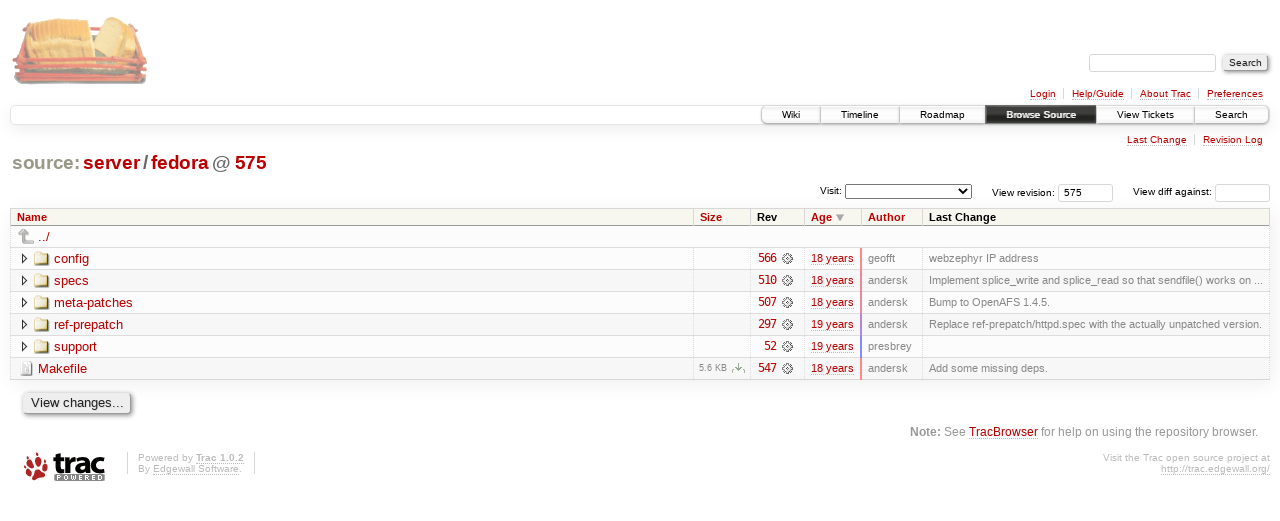

--- FILE ---
content_type: text/html;charset=utf-8
request_url: https://scripts.mit.edu/trac/browser/server/fedora?rev=575&order=date&desc=1
body_size: 15414
content:
<!DOCTYPE html PUBLIC "-//W3C//DTD XHTML 1.0 Strict//EN" "http://www.w3.org/TR/xhtml1/DTD/xhtml1-strict.dtd">
<html xmlns="http://www.w3.org/1999/xhtml">
  
  


  <head>
    <title>
      fedora in server
     – scripts.mit.edu
    </title>
      <meta http-equiv="Content-Type" content="text/html; charset=UTF-8" />
      <meta http-equiv="X-UA-Compatible" content="IE=edge" />
    <!--[if IE]><script type="text/javascript">
      if (/^#__msie303:/.test(window.location.hash))
        window.location.replace(window.location.hash.replace(/^#__msie303:/, '#'));
    </script><![endif]-->
        <link rel="search" href="/trac/search" />
        <link rel="help" href="/trac/wiki/TracGuide" />
        <link rel="up" href="/trac/browser/server?rev=575&amp;order=date&amp;desc=True" title="Parent directory" />
        <link rel="start" href="/trac/wiki" />
        <link rel="stylesheet" href="/trac/chrome/common/css/trac.css" type="text/css" /><link rel="stylesheet" href="/trac/chrome/common/css/browser.css" type="text/css" />
        <link rel="shortcut icon" href="/trac/chrome/common/trac.ico" type="image/x-icon" />
        <link rel="icon" href="/trac/chrome/common/trac.ico" type="image/x-icon" />
      <link type="application/opensearchdescription+xml" rel="search" href="/trac/search/opensearch" title="Search scripts.mit.edu" />
      <script type="text/javascript" charset="utf-8" src="/trac/chrome/common/js/jquery.js"></script>
      <script type="text/javascript" charset="utf-8" src="/trac/chrome/common/js/babel.js"></script>
      <script type="text/javascript" charset="utf-8" src="/trac/chrome/common/js/trac.js"></script>
      <script type="text/javascript" charset="utf-8" src="/trac/chrome/common/js/search.js"></script>
      <script type="text/javascript" charset="utf-8" src="/trac/chrome/common/js/expand_dir.js"></script>
      <script type="text/javascript" charset="utf-8" src="/trac/chrome/common/js/keyboard_nav.js"></script>
    <script type="text/javascript">
      jQuery(document).ready(function($) {
        $(".trac-autofocus").focus();
        $(".trac-target-new").attr("target", "_blank");
        setTimeout(function() { $(".trac-scroll").scrollToTop() }, 1);
        $(".trac-disable-on-submit").disableOnSubmit();
      });
    </script>
    <meta name="ROBOTS" content="NOINDEX" />
    <script type="text/javascript" src="/trac/chrome/common/js/folding.js"></script>
    <script type="text/javascript">
      jQuery(document).ready(function($) {
        $(".trac-toggledeleted").show().click(function() {
                  $(this).siblings().find(".trac-deleted").toggle();
                  return false;
        }).click();
        $("#jumploc input").hide();
        $("#jumploc select").change(function () {
          this.parentNode.parentNode.submit();
        });
          /* browsers using old WebKits have issues with expandDir... */
          var webkit_rev = /AppleWebKit\/(\d+)/.exec(navigator.userAgent);
          if ( !webkit_rev || (521 - webkit_rev[1]).toString()[0] == "-" )
            enableExpandDir(null, $("table.dirlist tr"), {
                action: 'inplace',
                range_min_secs: '63302045736',
                range_max_secs: '63335107457'
            });
      });
    </script>
  </head>
  <body>
    <div id="banner">
      <div id="header">
        <a id="logo" href="http://scripts.mit.edu/trac/"><img src="/trac/chrome/site/scripts.png" alt="" /></a>
      </div>
      <form id="search" action="/trac/search" method="get">
        <div>
          <label for="proj-search">Search:</label>
          <input type="text" id="proj-search" name="q" size="18" value="" />
          <input type="submit" value="Search" />
        </div>
      </form>
      <div id="metanav" class="nav">
    <ul>
      <li class="first"><a href="/trac/login">Login</a></li><li><a href="/trac/wiki/TracGuide">Help/Guide</a></li><li><a href="/trac/about">About Trac</a></li><li class="last"><a href="/trac/prefs">Preferences</a></li>
    </ul>
  </div>
    </div>
    <div id="mainnav" class="nav">
    <ul>
      <li class="first"><a href="/trac/wiki">Wiki</a></li><li><a href="/trac/timeline">Timeline</a></li><li><a href="/trac/roadmap">Roadmap</a></li><li class="active"><a href="/trac/browser">Browse Source</a></li><li><a href="/trac/query">View Tickets</a></li><li class="last"><a href="/trac/search">Search</a></li>
    </ul>
  </div>
    <div id="main">
      <div id="ctxtnav" class="nav">
        <h2>Context Navigation</h2>
        <ul>
          <li class="first"><a href="/trac/changeset/566/server/fedora">Last Change</a></li><li class="last"><a href="/trac/log/server/fedora?rev=575">Revision Log</a></li>
        </ul>
        <hr />
      </div>
    <div id="content" class="browser">
        <h1>
          
<a class="pathentry first" href="/trac/browser?rev=575&amp;order=date&amp;desc=True" title="Go to repository root">source:</a>
<a class="pathentry" href="/trac/browser/server?rev=575&amp;order=date&amp;desc=True" title="View server">server</a><span class="pathentry sep">/</span><a class="pathentry" href="/trac/browser/server/fedora?rev=575&amp;order=date&amp;desc=True" title="View fedora">fedora</a>
<span class="pathentry sep">@</span>
  <a class="pathentry" href="/trac/changeset/575/" title="View changeset 575">575</a>
<br style="clear: both" />

        </h1>
        <div id="diffrev">
          <form action="/trac/changeset" method="get">
            <div>
              <label title="Show the diff against a specific revision">
                View diff against: <input type="text" name="old" size="6" />
                <input type="hidden" name="old_path" value="server/fedora" />
                <input type="hidden" name="new" value="575" />
                <input type="hidden" name="new_path" value="server/fedora" />
              </label>
            </div>
          </form>
        </div>
        <div id="jumprev">
          <form action="" method="get">
            <div>
              <label for="rev" title="Hint: clear the field to view latest revision">
                View revision:</label>
              <input type="text" id="rev" name="rev" value="575" size="6" />
            </div>
          </form>
        </div>
        <div id="jumploc">
          <form action="" method="get">
            <div class="buttons">
              <label for="preselected">Visit:</label>
              <select id="preselected" name="preselected">
                <option selected="selected"></option>
                <optgroup label="branches">
                  <option value="/trac/browser/trunk">trunk</option><option value="/trac/browser/branches/fc11-dev">branches/fc11-dev</option><option value="/trac/browser/branches/fc13-dev">branches/fc13-dev</option><option value="/trac/browser/branches/fc15-dev">branches/fc15-dev</option><option value="/trac/browser/branches/fc17-dev">branches/fc17-dev</option><option value="/trac/browser/branches/fc19-dev">branches/fc19-dev</option><option value="/trac/browser/branches/fc20-dev">branches/fc20-dev</option><option value="/trac/browser/branches/locker-dev">branches/locker-dev</option>
                </optgroup><optgroup label="tags">
                  <option value="/trac/browser/tags/fc9-eol?rev=1257">tags/fc9-eol</option><option value="/trac/browser/tags/fc11-eol?rev=1694">tags/fc11-eol</option><option value="/trac/browser/tags/fc13-eol?rev=2065">tags/fc13-eol</option><option value="/trac/browser/tags/fc15-eol?rev=2244">tags/fc15-eol</option><option value="/trac/browser/tags/fc17-eol?rev=2590">tags/fc17-eol</option>
                </optgroup>
              </select>
              <input type="submit" value="Go!" title="Jump to the chosen preselected path" />
            </div>
          </form>
        </div>
        <div class="trac-tags">
        </div>
        <table class="listing dirlist" id="dirlist">
          
  <thead>
    <tr>
      
  <th class="name">
    <a title="Sort by name (ascending)" href="/trac/browser/server/fedora?rev=575">Name</a>
  </th>

      
  <th class="size">
    <a title="Sort by size (ascending)" href="/trac/browser/server/fedora?rev=575&amp;order=size">Size</a>
  </th>

      <th class="rev">Rev</th>
      
  <th class="date desc">
    <a title="Sort by date (ascending)" href="/trac/browser/server/fedora?rev=575&amp;order=date">Age</a>
  </th>

      
  <th class="author">
    <a title="Sort by author (ascending)" href="/trac/browser/server/fedora?rev=575&amp;order=author">Author</a>
  </th>

      <th class="change">Last Change</th>
    </tr>
  </thead>

          <tbody>
              <tr class="even">
                <td class="name" colspan="6">
                  <a class="parent" title="Parent Directory" href="/trac/browser/server?rev=575&amp;order=date&amp;desc=True">../</a>
                </td>
              </tr>
            
    <tr class="even">
      <td class="name">
        <a class="dir" title="View Directory" href="/trac/browser/server/fedora/config?rev=575&amp;order=date&amp;desc=1">config</a>
      </td>
      <td class="size">
        <span title="None bytes"></span>
      </td>
      <td class="rev">
        <a title="View Revision Log" href="/trac/log/server/fedora/config?rev=575">566</a>
        <a title="View Changeset" class="chgset" href="/trac/changeset/566/"> </a>
      </td>
      <td class="age" style="border-color: rgb(254,136,136)">
        <a class="timeline" href="/trac/timeline?from=2008-01-04T21%3A59%3A44-05%3A00&amp;precision=second" title="See timeline at Jan 4, 2008, 9:59:44 PM">18 years</a>
      </td>
      <td class="author">geofft</td>
      <td class="change">
          webzephyr IP address
      </td>
    </tr>
    <tr class="odd">
      <td class="name">
        <a class="dir" title="View Directory" href="/trac/browser/server/fedora/specs?rev=575&amp;order=date&amp;desc=1">specs</a>
      </td>
      <td class="size">
        <span title="None bytes"></span>
      </td>
      <td class="rev">
        <a title="View Revision Log" href="/trac/log/server/fedora/specs?rev=575">510</a>
        <a title="View Changeset" class="chgset" href="/trac/changeset/510/"> </a>
      </td>
      <td class="age" style="border-color: rgb(236,136,154)">
        <a class="timeline" href="/trac/timeline?from=2007-11-06T00%3A48%3A06-05%3A00&amp;precision=second" title="See timeline at Nov 6, 2007, 12:48:06 AM">18 years</a>
      </td>
      <td class="author">andersk</td>
      <td class="change">
          Implement splice_write and splice_read so that sendfile() works on ...
      </td>
    </tr>
    <tr class="even">
      <td class="name">
        <a class="dir" title="View Directory" href="/trac/browser/server/fedora/meta-patches?rev=575&amp;order=date&amp;desc=1">meta-patches</a>
      </td>
      <td class="size">
        <span title="None bytes"></span>
      </td>
      <td class="rev">
        <a title="View Revision Log" href="/trac/log/server/fedora/meta-patches?rev=575">507</a>
        <a title="View Changeset" class="chgset" href="/trac/changeset/507/"> </a>
      </td>
      <td class="age" style="border-color: rgb(235,136,155)">
        <a class="timeline" href="/trac/timeline?from=2007-11-02T01%3A27%3A49-04%3A00&amp;precision=second" title="See timeline at Nov 2, 2007, 1:27:49 AM">18 years</a>
      </td>
      <td class="author">andersk</td>
      <td class="change">
          Bump to OpenAFS 1.4.5.
      </td>
    </tr>
    <tr class="odd">
      <td class="name">
        <a class="dir" title="View Directory" href="/trac/browser/server/fedora/ref-prepatch?rev=575&amp;order=date&amp;desc=1">ref-prepatch</a>
      </td>
      <td class="size">
        <span title="None bytes"></span>
      </td>
      <td class="rev">
        <a title="View Revision Log" href="/trac/log/server/fedora/ref-prepatch?rev=575">297</a>
        <a title="View Changeset" class="chgset" href="/trac/changeset/297/"> </a>
      </td>
      <td class="age" style="border-color: rgb(175,136,215)">
        <a class="timeline" href="/trac/timeline?from=2007-04-23T02%3A26%3A05-04%3A00&amp;precision=second" title="See timeline at Apr 23, 2007, 2:26:05 AM">19 years</a>
      </td>
      <td class="author">andersk</td>
      <td class="change">
          Replace ref-prepatch/httpd.spec with the actually unpatched version.
      </td>
    </tr>
    <tr class="even">
      <td class="name">
        <a class="dir" title="View Directory" href="/trac/browser/server/fedora/support?rev=575&amp;order=date&amp;desc=1">support</a>
      </td>
      <td class="size">
        <span title="None bytes"></span>
      </td>
      <td class="rev">
        <a title="View Revision Log" href="/trac/log/server/fedora/support?rev=575">52</a>
        <a title="View Changeset" class="chgset" href="/trac/changeset/52/"> </a>
      </td>
      <td class="age" style="border-color: rgb(136,136,255)">
        <a class="timeline" href="/trac/timeline?from=2006-12-18T08%3A35%3A36-05%3A00&amp;precision=second" title="See timeline at Dec 18, 2006, 8:35:36 AM">19 years</a>
      </td>
      <td class="author">presbrey</td>
      <td class="change">
      </td>
    </tr>
    <tr class="odd">
      <td class="name">
        <a class="file" title="View File" href="/trac/browser/server/fedora/Makefile?rev=575&amp;order=date&amp;desc=1">Makefile</a>
      </td>
      <td class="size">
        <span title="5728 bytes">5.6 KB</span>
        <a href="/trac/export/575/server/fedora/Makefile" class="trac-rawlink" title="Download">​</a>
      </td>
      <td class="rev">
        <a title="View Revision Log" href="/trac/log/server/fedora/Makefile?rev=575">547</a>
        <a title="View Changeset" class="chgset" href="/trac/changeset/547/"> </a>
      </td>
      <td class="age" style="border-color: rgb(253,136,137)">
        <a class="timeline" href="/trac/timeline?from=2007-12-31T03%3A27%3A44-05%3A00&amp;precision=second" title="See timeline at Dec 31, 2007, 3:27:44 AM">18 years</a>
      </td>
      <td class="author">andersk</td>
      <td class="change">
          Add some missing deps.
      </td>
    </tr>

          </tbody>
        </table>
      <div id="anydiff">
        <form action="/trac/diff" method="get">
          <div class="buttons">
            <input type="hidden" name="new_path" value="/server/fedora" />
            <input type="hidden" name="old_path" value="/server/fedora" />
            <input type="hidden" name="new_rev" value="575" />
            <input type="hidden" name="old_rev" value="575" />
            <input type="submit" value="View changes..." title="Select paths and revs for Diff" />
          </div>
        </form>
      </div>
      <div id="help"><strong>Note:</strong> See <a href="/trac/wiki/TracBrowser">TracBrowser</a>
        for help on using the repository browser.</div>
    </div>
    </div>
    <div id="footer" lang="en" xml:lang="en"><hr />
      <a id="tracpowered" href="http://trac.edgewall.org/"><img src="/trac/chrome/common/trac_logo_mini.png" height="30" width="107" alt="Trac Powered" /></a>
      <p class="left">Powered by <a href="/trac/about"><strong>Trac 1.0.2</strong></a><br />
        By <a href="http://www.edgewall.org/">Edgewall Software</a>.</p>
      <p class="right">Visit the Trac open source project at<br /><a href="http://trac.edgewall.org/">http://trac.edgewall.org/</a></p>
    </div>
  </body>
</html>